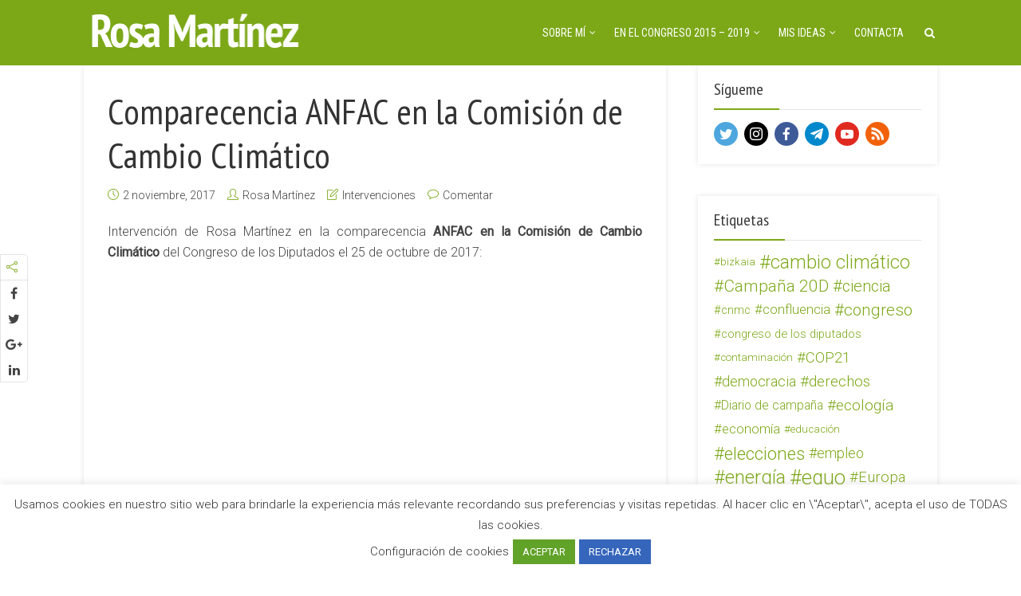

--- FILE ---
content_type: text/html; charset=UTF-8
request_url: https://rosamartinez.org/comparecencia-anfac-en-la-comision-de-cambio-climatico/
body_size: 18958
content:
<!DOCTYPE html>

<!--[if lt IE 7]> <html class="no-js lt-ie9 lt-ie8 lt-ie7" lang="en"> <![endif]-->
<!--[if IE 7]>    <html class="no-js lt-ie9 lt-ie8" lang="en"> <![endif]-->
<!--[if IE 8]>    <html class="no-js lt-ie9" lang="en"> <![endif]-->
<!--[if IE 9]>    <html class="no-js ie9" lang="en"> <![endif]-->
<!--[if gt IE 9]>    <html class="no-js gt-ie9" lang="en"> <![endif]-->
<!--[if gt IE 8]><!--> <html class="no-js" lang="es"> <!--<![endif]-->
<head>
  
  <!-- Meta Tags -->
  	<meta http-equiv="Content-Type" content="text/html; charset=UTF-8" />
	<meta name="viewport" content="user-scalable=yes, width=device-width, initial-scale=1, maximum-scale=1">

<!--[if lt IE 9]>
	<script src="https://html5shiv.googlecode.com/svn/trunk/html5.js"></script>
<![endif]-->

<title>Comparecencia ANFAC en la Comisión de Cambio Climático &#8211; Rosa Martínez</title>
<meta name='robots' content='max-image-preview:large' />
<link rel='dns-prefetch' href='//secure.gravatar.com' />
<link rel='dns-prefetch' href='//fonts.googleapis.com' />
<link rel='dns-prefetch' href='//s.w.org' />
<link rel='dns-prefetch' href='//widgets.wp.com' />
<link rel='dns-prefetch' href='//s0.wp.com' />
<link rel='dns-prefetch' href='//0.gravatar.com' />
<link rel='dns-prefetch' href='//1.gravatar.com' />
<link rel='dns-prefetch' href='//2.gravatar.com' />
<link rel='dns-prefetch' href='//jetpack.wordpress.com' />
<link rel='dns-prefetch' href='//s1.wp.com' />
<link rel='dns-prefetch' href='//s2.wp.com' />
<link rel='dns-prefetch' href='//public-api.wordpress.com' />
<link rel="alternate" type="application/rss+xml" title="Rosa Martínez &raquo; Feed" href="https://rosamartinez.org/feed/" />
<link rel="alternate" type="application/rss+xml" title="Rosa Martínez &raquo; Feed de los comentarios" href="https://rosamartinez.org/comments/feed/" />
<link rel="alternate" type="application/rss+xml" title="Rosa Martínez &raquo; Comentario Comparecencia ANFAC en la Comisión de Cambio Climático del feed" href="https://rosamartinez.org/comparecencia-anfac-en-la-comision-de-cambio-climatico/feed/" />
		<script type="text/javascript">
			window._wpemojiSettings = {"baseUrl":"https:\/\/s.w.org\/images\/core\/emoji\/13.0.1\/72x72\/","ext":".png","svgUrl":"https:\/\/s.w.org\/images\/core\/emoji\/13.0.1\/svg\/","svgExt":".svg","source":{"concatemoji":"https:\/\/rosamartinez.org\/wp-includes\/js\/wp-emoji-release.min.js?ver=3d023759b7987a2225de77208671e5ba"}};
			!function(e,a,t){var n,r,o,i=a.createElement("canvas"),p=i.getContext&&i.getContext("2d");function s(e,t){var a=String.fromCharCode;p.clearRect(0,0,i.width,i.height),p.fillText(a.apply(this,e),0,0);e=i.toDataURL();return p.clearRect(0,0,i.width,i.height),p.fillText(a.apply(this,t),0,0),e===i.toDataURL()}function c(e){var t=a.createElement("script");t.src=e,t.defer=t.type="text/javascript",a.getElementsByTagName("head")[0].appendChild(t)}for(o=Array("flag","emoji"),t.supports={everything:!0,everythingExceptFlag:!0},r=0;r<o.length;r++)t.supports[o[r]]=function(e){if(!p||!p.fillText)return!1;switch(p.textBaseline="top",p.font="600 32px Arial",e){case"flag":return s([127987,65039,8205,9895,65039],[127987,65039,8203,9895,65039])?!1:!s([55356,56826,55356,56819],[55356,56826,8203,55356,56819])&&!s([55356,57332,56128,56423,56128,56418,56128,56421,56128,56430,56128,56423,56128,56447],[55356,57332,8203,56128,56423,8203,56128,56418,8203,56128,56421,8203,56128,56430,8203,56128,56423,8203,56128,56447]);case"emoji":return!s([55357,56424,8205,55356,57212],[55357,56424,8203,55356,57212])}return!1}(o[r]),t.supports.everything=t.supports.everything&&t.supports[o[r]],"flag"!==o[r]&&(t.supports.everythingExceptFlag=t.supports.everythingExceptFlag&&t.supports[o[r]]);t.supports.everythingExceptFlag=t.supports.everythingExceptFlag&&!t.supports.flag,t.DOMReady=!1,t.readyCallback=function(){t.DOMReady=!0},t.supports.everything||(n=function(){t.readyCallback()},a.addEventListener?(a.addEventListener("DOMContentLoaded",n,!1),e.addEventListener("load",n,!1)):(e.attachEvent("onload",n),a.attachEvent("onreadystatechange",function(){"complete"===a.readyState&&t.readyCallback()})),(n=t.source||{}).concatemoji?c(n.concatemoji):n.wpemoji&&n.twemoji&&(c(n.twemoji),c(n.wpemoji)))}(window,document,window._wpemojiSettings);
		</script>
		<style type="text/css">
img.wp-smiley,
img.emoji {
	display: inline !important;
	border: none !important;
	box-shadow: none !important;
	height: 1em !important;
	width: 1em !important;
	margin: 0 .07em !important;
	vertical-align: -0.1em !important;
	background: none !important;
	padding: 0 !important;
}
</style>
	<link rel='stylesheet' id='wp-block-library-css'  href='https://rosamartinez.org/wp-includes/css/dist/block-library/style.min.css?ver=3d023759b7987a2225de77208671e5ba' type='text/css' media='all' />
<style id='wp-block-library-inline-css' type='text/css'>
.has-text-align-justify{text-align:justify;}
</style>
<link rel='stylesheet' id='contact-form-7-css'  href='https://rosamartinez.org/wp-content/plugins/contact-form-7/includes/css/styles.css?ver=5.4.1' type='text/css' media='all' />
<link rel='stylesheet' id='cookie-law-info-css'  href='https://rosamartinez.org/wp-content/plugins/cookie-law-info/public/css/cookie-law-info-public.css?ver=2.0.3' type='text/css' media='all' />
<link rel='stylesheet' id='cookie-law-info-gdpr-css'  href='https://rosamartinez.org/wp-content/plugins/cookie-law-info/public/css/cookie-law-info-gdpr.css?ver=2.0.3' type='text/css' media='all' />
<link rel='stylesheet' id='fvp-frontend-css'  href='https://rosamartinez.org/wp-content/plugins/featured-video-plus/styles/frontend.css?ver=2.3.3' type='text/css' media='all' />
<link rel='stylesheet' id='mks_shortcodes_fntawsm_css-css'  href='https://rosamartinez.org/wp-content/plugins/meks-flexible-shortcodes/css/font-awesome/css/font-awesome.min.css?ver=1.3.3' type='text/css' media='screen' />
<link rel='stylesheet' id='mks_shortcodes_simple_line_icons-css'  href='https://rosamartinez.org/wp-content/plugins/meks-flexible-shortcodes/css/simple-line/simple-line-icons.css?ver=1.3.3' type='text/css' media='screen' />
<link rel='stylesheet' id='mks_shortcodes_css-css'  href='https://rosamartinez.org/wp-content/plugins/meks-flexible-shortcodes/css/style.css?ver=1.3.3' type='text/css' media='screen' />
<link rel='stylesheet' id='thr_font_0-css'  href='https://fonts.googleapis.com/css?family=Roboto%3A400%2C300&#038;subset=latin%2Clatin-ext&#038;ver=1.4.1' type='text/css' media='screen' />
<link rel='stylesheet' id='thr_font_1-css'  href='https://fonts.googleapis.com/css?family=PT+Sans+Narrow%3A400&#038;subset=latin%2Clatin-ext&#038;ver=1.4.1' type='text/css' media='screen' />
<link rel='stylesheet' id='thr_font_2-css'  href='https://fonts.googleapis.com/css?family=Roboto+Condensed%3A400&#038;subset=latin%2Clatin-ext&#038;ver=1.4.1' type='text/css' media='screen' />
<link rel='stylesheet' id='thr_style-css'  href='https://rosamartinez.org/wp-content/themes/throne/style.css?ver=1.4.1' type='text/css' media='screen' />
<style id='thr_style-inline-css' type='text/css'>
body,.button_respond,.thr_author_link {font-family: 'Roboto';font-weight: 300;}h1,h2,h3,h4,h5,h6,.featured_posts_link,.mks_author_widget h3{font-family: 'PT Sans Narrow';font-weight: 400;}#nav li a,.site-title,.site-title a,.site-desc,.sidr ul li a{font-family: 'Roboto Condensed';font-weight: 400;}body,.overlay_bg_div{background-color: rgba(255,255,255,1.00);}.arch_line,.page-progress span{background: #7ca818;}.thr_boxed_wrapper,.is_bxd.meta-share{background-color: #ffffff;}.thr_boxed{margin-top: 0px;}::-webkit-input-placeholder { color:#ffffff;}:-moz-placeholder { color: #ffffff;}::-moz-placeholder { color:#ffffff;}:-ms-input-placeholder { color:#ffffff;}.site-title a,#nav li a,.header-main,.search_header_form input[type="text"], .search_header_form input[type="text"]:focus,.menu-item-has-children:after,.sidr ul li span,.sidr ul li a {color: #ffffff;}#nav > ul > li:hover > a, #nav a:hover,#nav li.current-menu-item > a,#nav li.current_page_item > a,#nav li.current-menu-item.menu-item-has-children:after,#nav li.current_page_item.menu-item-has-children:after,.sidr ul li:hover > a, .sidr ul li:hover > span,#sidr-existing-content li.sidr-class-current_page_item > a,#sidr-existing-content li.sidr-class-current_page_item > .thr_menu_parent,#sidr-existing-content li.sidr-class-current-menu-item > a,#sidr-existing-content li.sidr-class-current-menu-item > .thr_menu_parent{color: #000000;}.sidr ul li:hover > a, .sidr ul li.active > a, .sidr ul li.sidr-class-active > a,.sidr ul li ul li:hover > a, .sidr ul li ul li.active > a, .sidr ul li ul li.sidr-class-active > a {-webkit-box-shadow: inset 2px 0 0 0px #000000;-moz-box-shadow: inset 2px 0 0 0px #000000;box-shadow: inset 2px 0 0 0px #000000;}.menu-item-has-children:after{border-top-color: #ffffff;}li.menu-item-has-children:hover:after{color: #000000;}.header-main {height: 82px;background-color: #7ca818;background-color: rgba(124,168,24,1.00);background-repeat:repeat;}.sidr{background-color: #7ca818;}#sticky_header{background-color: #7ca818;background:rgba(124,168,24,0.9);}.header-main .search_header_form{background-color: transparent;}.header-main .search_header_form input[type="text"]{top:17px;;}#nav li a{padding: 30px 3px 31px;}.header-bottom,#nav .sub-menu{background-color: #7ca818;}.header_ads_space{margin: -4px 0;}.logo_wrapper{top: 0px;left: 0px;}.menu-item-has-children:after{margin: 35px 0 0 2px;}.main_content_wrapper{background-color: #ffffff;}.thr_content_wrapped .meta-share{background-color: #ffffff;}.main_content_wrapper .single .entry-title, .page-template-default .entry-title,.main_content_wrapper .entry-title a,.main_content_wrapper h1,.main_content_wrapper h2,.main_content_wrapper h3,.main_content_wrapper h4, .main_content_wrapper h5,.main_content_wrapper h6,#subheader_box h1,#subheader_box h2,#subheader_box h3,#subheader_box h4,#subheader_box h5,#subheader_box h6{color: #333333;}.main_content_wrapper,#subheader_box p{color: #444444;}.meta-item,.meta-item a,.comment-metadata time,.comment-list .reply a,.main_content_wrapper .button_respond,li.cat-item,.widget_archive li,.widget_recent_entries ul span{color: #444444;}.meta-item i,.entry-title a:hover,a,.comment-metadata time:before,.button_respond:hover,.button_respond i,.comment-list .reply a:before,.comment-list .reply a:hover,.meta-item a:hover,.error404 h1,.thr_content_wrapped .meta-share.meta-itemi{color: #7ca818;}.error404 .entry-content .nav-menu li a{background: #7ca818;}.underlined_heading span{border-bottom-color: #7ca818;}blockquote{border-color: #7ca818;}.comment-reply-title:after,#submit,.meta-item .read_more_button, .thr_button, input[type="submit"],.current, .page-numbers:hover, #pagination .post_previous a:hover, #pagination .post_next a:hover, .load_more_posts a:hover,.f_read_more,.wp-caption .wp-caption-text,.entry-content .mejs-container .mejs-controls, .entry-content .mejs-embed, .entry-content .mejs-embed body,.comment-list li.bypostauthor > .comment-body:after,.comment-list li.comment-author-admin > .comment-body:after{background: #7ca818;}.entry-content .mejs-controls .mejs-time-rail .mejs-time-total,.entry-content .mejs-controls .mejs-horizontal-volume-slider .mejs-horizontal-volume-total,.entry-content .mejs-controls .mejs-time-rail .mejs-time-loaded{background: rgba(255,255,255,1.00);}.entry-content .mejs-controls .mejs-time-rail .mejs-time-current,.entry-content .mejs-controls .mejs-horizontal-volume-slider .mejs-horizontal-volume-current {background: rgba(124,168,24,0.5);}.current, .page-numbers:hover, #pagination .post_previous a:hover, #pagination .post_next a:hover, .load_more_posts a:hover{box-shadow: inset 0 0 0 1px #7ca818;}.thr_sidebar_wrapped #sidebar,.thr_widget_wrapped #sidebar .widget,.thr_sidebar_wrapped .affix,.thr_sidebar_wrapped .affix-bottom{background: #ffffff;}#sidebar .widget-title,#sidebar h1,#sidebar h2,#sidebar h3,#sidebar h4,#sidebar h5,#sidebar h6{color: #333333;}#sidebar .widget-title span{border-bottom-color: #7ca818;}.widget_tag_cloud a,#sidebar .widget a,li.recentcomments:before,#sidebar .thr_posts_widget.widget .entry-meta a:hover {color: #7ca818;}#sidebar{color: #444444;}.footer_wrapper{background-color: #333333}.footer_wrapper p,.footer_wrapper,.footer_wrapper .widget{color: #d8d8d8;}.footer_wrapper a{color: #e23a3e;}.footer_wrapper h1,.footer_wrapper h2,.footer_wrapper h3,.footer_wrapper h4,.footer_wrapper h5,.footer_wrapper h6,.footer_wrapper .widget-title{color: #ffffff;}.archive-title,.category-heading-title,#archive_title p,.archive-title h1{color: #333333;}.site-title a{text-transform: uppercase;}.nav-menu li a{text-transform: uppercase;}.footer_wrapper .widget-title{text-transform: uppercase;}
</style>
<link rel='stylesheet' id='thr_responsive-css'  href='https://rosamartinez.org/wp-content/themes/throne/css/responsive.css?ver=1.4.1' type='text/css' media='screen' />
<link rel='stylesheet' id='meks-ads-widget-css'  href='https://rosamartinez.org/wp-content/plugins/meks-easy-ads-widget/css/style.css?ver=2.0.5' type='text/css' media='all' />
<link rel='stylesheet' id='meks-flickr-widget-css'  href='https://rosamartinez.org/wp-content/plugins/meks-simple-flickr-widget/css/style.css?ver=1.1.4' type='text/css' media='all' />
<link rel='stylesheet' id='meks-author-widget-css'  href='https://rosamartinez.org/wp-content/plugins/meks-smart-author-widget/css/style.css?ver=1.1.2' type='text/css' media='all' />
<link rel='stylesheet' id='meks-social-widget-css'  href='https://rosamartinez.org/wp-content/plugins/meks-smart-social-widget/css/style.css?ver=1.5' type='text/css' media='all' />
<link rel='stylesheet' id='meks-themeforest-widget-css'  href='https://rosamartinez.org/wp-content/plugins/meks-themeforest-smart-widget/css/style.css?ver=1.4' type='text/css' media='all' />
<link rel='stylesheet' id='social-logos-css'  href='https://rosamartinez.org/wp-content/plugins/jetpack/_inc/social-logos/social-logos.min.css?ver=9.8.3' type='text/css' media='all' />
<link rel='stylesheet' id='jetpack_css-css'  href='https://rosamartinez.org/wp-content/plugins/jetpack/css/jetpack.css?ver=9.8.3' type='text/css' media='all' />
<script type='text/javascript' src='https://rosamartinez.org/wp-includes/js/jquery/jquery.min.js?ver=3.5.1' id='jquery-core-js'></script>
<script type='text/javascript' src='https://rosamartinez.org/wp-includes/js/jquery/jquery-migrate.min.js?ver=3.3.2' id='jquery-migrate-js'></script>
<script type='text/javascript' id='cookie-law-info-js-extra'>
/* <![CDATA[ */
var Cli_Data = {"nn_cookie_ids":[],"cookielist":[],"non_necessary_cookies":[],"ccpaEnabled":"","ccpaRegionBased":"","ccpaBarEnabled":"","strictlyEnabled":["necessary","obligatoire"],"ccpaType":"gdpr","js_blocking":"1","custom_integration":"","triggerDomRefresh":"","secure_cookies":""};
var cli_cookiebar_settings = {"animate_speed_hide":"500","animate_speed_show":"500","background":"#FFF","border":"#b1a6a6c2","border_on":"","button_1_button_colour":"#61a229","button_1_button_hover":"#4e8221","button_1_link_colour":"#fff","button_1_as_button":"1","button_1_new_win":"","button_2_button_colour":"#333","button_2_button_hover":"#292929","button_2_link_colour":"#444","button_2_as_button":"","button_2_hidebar":"","button_3_button_colour":"#3566bb","button_3_button_hover":"#2a5296","button_3_link_colour":"#fff","button_3_as_button":"1","button_3_new_win":"","button_4_button_colour":"#000","button_4_button_hover":"#000000","button_4_link_colour":"#333333","button_4_as_button":"","button_7_button_colour":"#61a229","button_7_button_hover":"#4e8221","button_7_link_colour":"#fff","button_7_as_button":"1","button_7_new_win":"","font_family":"inherit","header_fix":"","notify_animate_hide":"1","notify_animate_show":"","notify_div_id":"#cookie-law-info-bar","notify_position_horizontal":"right","notify_position_vertical":"bottom","scroll_close":"","scroll_close_reload":"","accept_close_reload":"","reject_close_reload":"","showagain_tab":"","showagain_background":"#fff","showagain_border":"#000","showagain_div_id":"#cookie-law-info-again","showagain_x_position":"100px","text":"#333333","show_once_yn":"","show_once":"10000","logging_on":"","as_popup":"","popup_overlay":"1","bar_heading_text":"","cookie_bar_as":"banner","popup_showagain_position":"bottom-right","widget_position":"left"};
var log_object = {"ajax_url":"https:\/\/rosamartinez.org\/wp-admin\/admin-ajax.php"};
/* ]]> */
</script>
<script type='text/javascript' src='https://rosamartinez.org/wp-content/plugins/cookie-law-info/public/js/cookie-law-info-public.js?ver=2.0.3' id='cookie-law-info-js'></script>
<script type='text/javascript' src='https://rosamartinez.org/wp-content/plugins/featured-video-plus/js/jquery.fitvids.min.js?ver=master-2015-08' id='jquery.fitvids-js'></script>
<script type='text/javascript' id='fvp-frontend-js-extra'>
/* <![CDATA[ */
var fvpdata = {"ajaxurl":"https:\/\/rosamartinez.org\/wp-admin\/admin-ajax.php","nonce":"6b7f062ad1","fitvids":"1","dynamic":"","overlay":"","opacity":"0.75","color":"b","width":"640"};
/* ]]> */
</script>
<script type='text/javascript' src='https://rosamartinez.org/wp-content/plugins/featured-video-plus/js/frontend.min.js?ver=2.3.3' id='fvp-frontend-js'></script>
<link rel="https://api.w.org/" href="https://rosamartinez.org/wp-json/" /><link rel="alternate" type="application/json" href="https://rosamartinez.org/wp-json/wp/v2/posts/993" /><link rel="EditURI" type="application/rsd+xml" title="RSD" href="https://rosamartinez.org/xmlrpc.php?rsd" />
<link rel="wlwmanifest" type="application/wlwmanifest+xml" href="https://rosamartinez.org/wp-includes/wlwmanifest.xml" /> 

<link rel="canonical" href="https://rosamartinez.org/comparecencia-anfac-en-la-comision-de-cambio-climatico/" />
<link rel='shortlink' href='https://rosamartinez.org/?p=993' />
<link rel="alternate" type="application/json+oembed" href="https://rosamartinez.org/wp-json/oembed/1.0/embed?url=https%3A%2F%2Frosamartinez.org%2Fcomparecencia-anfac-en-la-comision-de-cambio-climatico%2F" />
<link rel="alternate" type="text/xml+oembed" href="https://rosamartinez.org/wp-json/oembed/1.0/embed?url=https%3A%2F%2Frosamartinez.org%2Fcomparecencia-anfac-en-la-comision-de-cambio-climatico%2F&#038;format=xml" />
<script type="text/javascript">//<![CDATA[
  function external_links_in_new_windows_loop() {
    if (!document.links) {
      document.links = document.getElementsByTagName('a');
    }
    var change_link = false;
    var force = '';
    var ignore = '';

    for (var t=0; t<document.links.length; t++) {
      var all_links = document.links[t];
      change_link = false;
      
      if(document.links[t].hasAttribute('onClick') == false) {
        // forced if the address starts with http (or also https), but does not link to the current domain
        if(all_links.href.search(/^http/) != -1 && all_links.href.search('rosamartinez.org') == -1 && all_links.href.search(/^#/) == -1) {
          // console.log('Changed ' + all_links.href);
          change_link = true;
        }
          
        if(force != '' && all_links.href.search(force) != -1) {
          // forced
          // console.log('force ' + all_links.href);
          change_link = true;
        }
        
        if(ignore != '' && all_links.href.search(ignore) != -1) {
          // console.log('ignore ' + all_links.href);
          // ignored
          change_link = false;
        }

        if(change_link == true) {
          // console.log('Changed ' + all_links.href);
          document.links[t].setAttribute('onClick', 'javascript:window.open(\''+all_links.href+'\'); return false;');
          document.links[t].removeAttribute('target');
        }
      }
    }
  }
  
  // Load
  function external_links_in_new_windows_load(func)
  {  
    var oldonload = window.onload;
    if (typeof window.onload != 'function'){
      window.onload = func;
    } else {
      window.onload = function(){
        oldonload();
        func();
      }
    }
  }

  external_links_in_new_windows_load(external_links_in_new_windows_loop);
  //]]></script>

<script type="text/javascript">
(function(url){
	if(/(?:Chrome\/26\.0\.1410\.63 Safari\/537\.31|WordfenceTestMonBot)/.test(navigator.userAgent)){ return; }
	var addEvent = function(evt, handler) {
		if (window.addEventListener) {
			document.addEventListener(evt, handler, false);
		} else if (window.attachEvent) {
			document.attachEvent('on' + evt, handler);
		}
	};
	var removeEvent = function(evt, handler) {
		if (window.removeEventListener) {
			document.removeEventListener(evt, handler, false);
		} else if (window.detachEvent) {
			document.detachEvent('on' + evt, handler);
		}
	};
	var evts = 'contextmenu dblclick drag dragend dragenter dragleave dragover dragstart drop keydown keypress keyup mousedown mousemove mouseout mouseover mouseup mousewheel scroll'.split(' ');
	var logHuman = function() {
		if (window.wfLogHumanRan) { return; }
		window.wfLogHumanRan = true;
		var wfscr = document.createElement('script');
		wfscr.type = 'text/javascript';
		wfscr.async = true;
		wfscr.src = url + '&r=' + Math.random();
		(document.getElementsByTagName('head')[0]||document.getElementsByTagName('body')[0]).appendChild(wfscr);
		for (var i = 0; i < evts.length; i++) {
			removeEvent(evts[i], logHuman);
		}
	};
	for (var i = 0; i < evts.length; i++) {
		addEvent(evts[i], logHuman);
	}
})('//rosamartinez.org/?wordfence_lh=1&hid=D3ED09B51D175B151A65F3E9EE4DCE00');
</script><style type='text/css'>img#wpstats{display:none}</style>
		
<!-- Jetpack Open Graph Tags -->
<meta property="og:type" content="article" />
<meta property="og:title" content="Comparecencia ANFAC en la Comisión de Cambio Climático" />
<meta property="og:url" content="https://rosamartinez.org/comparecencia-anfac-en-la-comision-de-cambio-climatico/" />
<meta property="og:description" content="Intervención de Rosa Martínez en la comparecencia ANFAC en la Comisión de Cambio Climático del Congreso de los Diputados el 25 de octubre de 2017: &nbsp; &nbsp; ANFAC (Asociación Nacional de Fabric…" />
<meta property="article:published_time" content="2017-11-02T13:25:40+00:00" />
<meta property="article:modified_time" content="2017-11-02T14:40:13+00:00" />
<meta property="og:site_name" content="Rosa Martínez" />
<meta property="og:image" content="https://rosamartinez.org/wp-content/uploads/2017/11/rosa-congreso-octubre-2017.jpg" />
<meta property="og:image:width" content="800" />
<meta property="og:image:height" content="435" />
<meta property="og:image:alt" content="Rosa Matínez comparecencia ANFAC en el Congrso" />
<meta property="og:locale" content="es_ES" />
<meta name="twitter:text:title" content="Comparecencia ANFAC en la Comisión de Cambio Climático" />
<meta name="twitter:image" content="https://rosamartinez.org/wp-content/uploads/2017/11/rosa-congreso-octubre-2017.jpg?w=640" />
<meta name="twitter:image:alt" content="Rosa Matínez comparecencia ANFAC en el Congrso" />
<meta name="twitter:card" content="summary_large_image" />

<!-- End Jetpack Open Graph Tags -->
<link rel="shortcut icon" href="https://rosamartinez.org/wp-content/uploads/2015/06/Favicon77.jpg" type="image/x-icon" /><link rel="apple-touch-icon" href="https://rosamartinez.org/wp-content/uploads/2015/06/Favicon77.jpg" /><style type="text/css">.fa-bars { color:#ffffff; } .header { margin: 0; }</style></head>


<body data-rsssl=1 class="post-template-default single single-post postid-993 single-format-video thr_body_sidebar_right sticky_on do-etfw chrome thr_content_wrapped thr_widget_wrapped">



<div id="sticky_header" class="header-sticky"><div class="content_wrapper"></div></div>

<header id="header" class="header full_width clearfix">
	<div class="header-main">
				<div class="content_wrapper">		
						<div class="logo_wrapper">

		
	
	<span class="site-title">
		<a href="https://rosamartinez.org/" title="Rosa Martínez" >
							<img src="https://rosamartinez.org/wp-content/uploads/2017/03/LogoNombre1x1.png" alt="Rosa Martínez" />
					</a>
	</span>

	

</div><a class="nav-btn" id="nav-open-btn" href="#"><i class="fa fa-bars"></i></a>
<nav id="nav" class="main_navigation">
	<ul id="thr_main_navigation_menu" class="nav-menu"><li id="menu-item-823" class="menu-item menu-item-type-custom menu-item-object-custom menu-item-has-children menu-item-823"><a href="#">Sobre mí</a>
<ul class="sub-menu">
	<li id="menu-item-388" class="menu-item menu-item-type-post_type menu-item-object-page menu-item-388"><a href="https://rosamartinez.org/rosa-martinez/">Presentación</a></li>
</ul>
</li>
<li id="menu-item-824" class="menu-item menu-item-type-custom menu-item-object-custom menu-item-has-children menu-item-824"><a href="#">En el Congreso 2015 &#8211; 2019</a>
<ul class="sub-menu">
	<li id="menu-item-825" class="menu-item menu-item-type-taxonomy menu-item-object-category current-post-ancestor current-menu-parent current-post-parent menu-item-825"><a href="https://rosamartinez.org/category/intervenciones/">Intervenciones</a></li>
</ul>
</li>
<li id="menu-item-820" class="menu-item menu-item-type-custom menu-item-object-custom menu-item-has-children menu-item-820"><a href="#">Mis ideas</a>
<ul class="sub-menu">
	<li id="menu-item-893" class="menu-item menu-item-type-taxonomy menu-item-object-category menu-item-893"><a href="https://rosamartinez.org/category/actualidad-politica/">Actualidad política</a></li>
	<li id="menu-item-822" class="menu-item menu-item-type-taxonomy menu-item-object-category menu-item-822"><a href="https://rosamartinez.org/category/modelo-productivo/">Modelo productivo</a></li>
	<li id="menu-item-356" class="menu-item menu-item-type-taxonomy menu-item-object-category menu-item-356"><a href="https://rosamartinez.org/category/feminismo/">Feminismo</a></li>
	<li id="menu-item-821" class="menu-item menu-item-type-taxonomy menu-item-object-category menu-item-821"><a href="https://rosamartinez.org/category/energia-cambio-climatico/">Energía y cambio climático</a></li>
</ul>
</li>
<li id="menu-item-392" class="menu-item menu-item-type-post_type menu-item-object-page menu-item-392"><a href="https://rosamartinez.org/contacta/">Contacta</a></li>
<li id="search_header_wrap"><a id="search_header" class="search_header" href="javascript:void(0)"><i class="fa fa-search"></i></a><form class="search_header_form" action="https://rosamartinez.org/" method="get">
		<input name="s" class="search_input" size="20" type="text" value="Escribe para buscar..." onfocus="(this.value == 'Escribe para buscar...') && (this.value = '')" onblur="(this.value == '') && (this.value = 'Escribe para buscar...')" placeholder="Escribe para buscar..." />
		</form></li></ul></nav>		</div>

	</div>
	</header>

<main id="main_content" class="clearfix">
<section id="thr_main" class="content_wrapper clearfix">

	<div class="page-progress"><span></span></div>
<div class="main_content_wrapper">

<div class="posts_wrapper layout_a">
	

<article id="post-993" class="post-993 post type-post status-publish format-video has-post-thumbnail hentry category-intervenciones tag-anfac tag-cambio-climatico tag-coche-electrico tag-congreso-de-los-diputados tag-emisiones-co2 tag-equo tag-rosa-martinez post_format-post-format-video">

	<div class="entry-header">

		<h1 class="entry-title">Comparecencia ANFAC en la Comisión de Cambio Climático</h1>
	
					<div class="entry-meta">
				<div class="meta-item date"><i class="icon-clock"></i><span class="updated">2 noviembre, 2017</span></div><div class="meta-item author"><i class="icon-user"></i><span class="vcard author"><span class="fn"><a href="https://rosamartinez.org/author/rosamr07/">Rosa Martínez</a></span></span></div><div class="meta-item categories"><i class="icon-note"></i><a href="https://rosamartinez.org/category/intervenciones/" rel="category tag">Intervenciones</a></div><div class="meta-item comments"><i class="icon-bubble"></i><a href="https://rosamartinez.org/comparecencia-anfac-en-la-comision-de-cambio-climatico/#respond">Comentar</a></div>			</div>
			</div>
	


  
	<div class="entry-content">
		<p style="text-align: justify;">Intervención de Rosa Martínez en la comparecencia <strong>ANFAC en la Comisión de Cambio Climático</strong> del Congreso de los Diputados el 25 de octubre de 2017:</p>
<p>&nbsp;</p>
<p><iframe loading="lazy" width="730" height="411" src="https://www.youtube.com/embed/_vv-fRSK2fU?feature=oembed" frameborder="0" gesture="media" allowfullscreen></iframe></p>
<p>&nbsp;</p>
<p style="text-align: justify;">ANFAC (Asociación Nacional de Fabricantes de Automóviles) compareció en la Comisión de Cambio Climático para explicar la estrategia del sector en la reducción de emisiones y la transición hacia una nueva movilidad.</p>
<div class="sharedaddy sd-sharing-enabled"><div class="robots-nocontent sd-block sd-social sd-social-official sd-sharing"><h3 class="sd-title">Comparte esto:</h3><div class="sd-content"><ul><li class="share-twitter"><a href="https://twitter.com/share" class="twitter-share-button" data-url="https://rosamartinez.org/comparecencia-anfac-en-la-comision-de-cambio-climatico/" data-text="Comparecencia ANFAC en la Comisión de Cambio Climático"  >Tweet</a></li><li class="share-facebook"><div class="fb-share-button" data-href="https://rosamartinez.org/comparecencia-anfac-en-la-comision-de-cambio-climatico/" data-layout="button_count"></div></li><li class="share-end"></li></ul></div></div></div><div class='sharedaddy sd-block sd-like jetpack-likes-widget-wrapper jetpack-likes-widget-unloaded' id='like-post-wrapper-93313025-993-69720494b1153' data-src='https://widgets.wp.com/likes/#blog_id=93313025&amp;post_id=993&amp;origin=rosamartinez.org&amp;obj_id=93313025-993-69720494b1153' data-name='like-post-frame-93313025-993-69720494b1153'><h3 class="sd-title">Me gusta esto:</h3><div class='likes-widget-placeholder post-likes-widget-placeholder' style='height: 55px;'><span class='button'><span>Me gusta</span></span> <span class="loading">Cargando...</span></div><span class='sd-text-color'></span><a class='sd-link-color'></a></div>
<div id='jp-relatedposts' class='jp-relatedposts' >
	<h3 class="jp-relatedposts-headline"><em>Relacionado</em></h3>
</div>				
					<div class="meta-tags">
				<a href="https://rosamartinez.org/tag/anfac/" rel="tag">ANFAC</a>&nbsp;&nbsp;&nbsp;<a href="https://rosamartinez.org/tag/cambio-climatico/" rel="tag">cambio climático</a>&nbsp;&nbsp;&nbsp;<a href="https://rosamartinez.org/tag/coche-electrico/" rel="tag">coche electrico</a>&nbsp;&nbsp;&nbsp;<a href="https://rosamartinez.org/tag/congreso-de-los-diputados/" rel="tag">congreso de los diputados</a>&nbsp;&nbsp;&nbsp;<a href="https://rosamartinez.org/tag/emisiones-co2/" rel="tag">emisiones CO2</a>&nbsp;&nbsp;&nbsp;<a href="https://rosamartinez.org/tag/equo/" rel="tag">equo</a>&nbsp;&nbsp;&nbsp;<a href="https://rosamartinez.org/tag/rosa-martinez/" rel="tag">Rosa Martínez</a>			</div>
			</div>

			<nav id="post-nav" class="single_post_navigation">
<div class="prev_next_nav">
			<div class="single_prev_next single_post_previous">
			
			<div class="prev_next_link">
				<a href="https://rosamartinez.org/interpelacion-de-rosa-martinez-al-ministro-de-energia-posicion-espanola-sobre-paquete-de-invierno-de-la-union-europea/" rel="prev"><img width="350" height="185" src="https://rosamartinez.org/wp-content/uploads/2017/10/rosa-martinez.congreso-octubre-2017-1-350x185.jpg" class="attachment-thr-layout-c size-thr-layout-c wp-post-image" alt="Interpelación de Rosa Martínez al Ministro de Energía" loading="lazy" srcset="https://rosamartinez.org/wp-content/uploads/2017/10/rosa-martinez.congreso-octubre-2017-1-350x185.jpg 350w, https://rosamartinez.org/wp-content/uploads/2017/10/rosa-martinez.congreso-octubre-2017-1-514x272.jpg 514w" sizes="(max-width: 350px) 100vw, 350px" /><span class="featured_item_overlay"></span><span class="featured_title_over"><span class="meta-item"><i class="icon-arrow-left"></i>Entrada anterior</span><span class="featured_posts_link">Interpelación  al Ministro de Energía: Posición española sobre paquete de invierno de la Unión Europea</span></span></a>			</div>
		</div>
		
			<div class="single_prev_next single_post_next">
						<div class="prev_next_link">
				<a href="https://rosamartinez.org/comision-de-energia-comparecencia-de-comisario-de-la-union-europea-arias-canete/" rel="next"><img width="350" height="185" src="https://rosamartinez.org/wp-content/uploads/2017/11/rosa-congreso-26-octubre-2017-350x185.jpg" class="attachment-thr-layout-c size-thr-layout-c wp-post-image" alt="Rosa Martínez en Comisión de Energía: Comparecencia de Comisario Arias Cañete" loading="lazy" srcset="https://rosamartinez.org/wp-content/uploads/2017/11/rosa-congreso-26-octubre-2017-350x185.jpg 350w, https://rosamartinez.org/wp-content/uploads/2017/11/rosa-congreso-26-octubre-2017-514x272.jpg 514w" sizes="(max-width: 350px) 100vw, 350px" /><span class="featured_item_overlay"></span><span class="featured_title_over"><span class="meta-item"><i class="icon-arrow-right"></i>Siquiente entrada</span><span class="featured_posts_link">Comisión de Energía: Comparecencia de Comisario de la Unión Europea Arias Cañete</span></span></a>			</div>
		</div>
	</div>
</nav>	
	 		<section id="post-author-993" class="author-box">


	<h3 class="comment_title underlined_heading"><span>Sobre la autora</span>
		<a href="https://rosamartinez.org/author/rosamr07/" class="thr_author_link">Ver todas las entradas</a>
	</h3>


	<div class="data-image">
		<img alt='' src='https://secure.gravatar.com/avatar/5255704fba3ed301bc369706f541c986?s=112&#038;d=mm&#038;r=g' srcset='https://secure.gravatar.com/avatar/5255704fba3ed301bc369706f541c986?s=224&#038;d=mm&#038;r=g 2x' class='avatar avatar-112 photo' height='112' width='112' loading='lazy'/>	</div>
	
	<div class="data-content">
		<h4 class="author-title">Rosa Martínez		<div class="thr_author_links">
						
										
										
										
										
										
										
										
												<a href="https://www.facebook.com/RosaMartinezEquo?fref=ts" target="_blank" class="fa fa-facebook soc_squared"></a>
							
										
										
										
												<a href="https://www.instagram.com/_rosa_mr_/" target="_blank" class="fa fa-instagram soc_squared"></a>
							
										
										
										
										
										
										
										
										
										
												<a href="https://twitter.com/RosaM_Equo" target="_blank" class="fa fa-twitter soc_squared"></a>
							
										
										
										
										
										
										
								
		</div>
		</h4>

		
				<div class="clear"></div>
	</div>

</section>	 
<div class="clear"></div>	
</article>

	
</div>

<div id="post-comments-993" class="comments_main">


    <div id="comments" class="comment_post">
    <div class="comment-form-wrapper">
    
		<div id="respond" class="comment-respond">
							<h3 id="reply-title" class="comment-reply-title">Deja un comentario					<small><a rel="nofollow" id="cancel-comment-reply-link" href="/comparecencia-anfac-en-la-comision-de-cambio-climatico/#respond" style="display:none;">Cancelar respuesta</a></small>
				</h3>
						<form id="commentform" class="comment-form">
				<iframe
					title="Formulario de comentarios"
					src="https://jetpack.wordpress.com/jetpack-comment/?blogid=93313025&#038;postid=993&#038;comment_registration=0&#038;require_name_email=1&#038;stc_enabled=1&#038;stb_enabled=1&#038;show_avatars=1&#038;avatar_default=mystery&#038;greeting=Deja+un+comentario&#038;greeting_reply=Responder+a+%25s&#038;color_scheme=light&#038;lang=es_ES&#038;jetpack_version=9.8.3&#038;show_cookie_consent=10&#038;has_cookie_consent=0&#038;token_key=%3Bnormal%3B&#038;sig=eeb019a2c7ff9ec0984f6f6fd5f31728ff7d8305#parent=https%3A%2F%2Frosamartinez.org%2Fcomparecencia-anfac-en-la-comision-de-cambio-climatico%2F"
											name="jetpack_remote_comment"
						style="width:100%; height: 430px; border:0;"
										class="jetpack_remote_comment"
					id="jetpack_remote_comment"
					sandbox="allow-same-origin allow-top-navigation allow-scripts allow-forms allow-popups"
				>
									</iframe>
									<!--[if !IE]><!-->
					<script>
						document.addEventListener('DOMContentLoaded', function () {
							var commentForms = document.getElementsByClassName('jetpack_remote_comment');
							for (var i = 0; i < commentForms.length; i++) {
								commentForms[i].allowTransparency = false;
								commentForms[i].scrolling = 'no';
							}
						});
					</script>
					<!--<![endif]-->
							</form>
		</div>

		
		<input type="hidden" name="comment_parent" id="comment_parent" value="" />

		
</div> <!-- end of comment-form-wrapper -->
</div><!--END post form --> 

</div></div>
<aside id="sidebar" class="sidebar right">
	<div id="mks_social_widget-2" class="widget mks_social_widget"><h4 class="widget-title"><span>Sígueme</span></h4>
		
							<ul class="mks_social_widget_ul">
			  		  		<li><a href="https://twitter.com/rosa_mr_" title="Twitter" class="socicon-twitter soc_circle" target="_blank" style="width: 30px; height: 30px; font-size: 16px;line-height:35px;"><span>twitter</span></a></li>
		  			  		<li><a href="https://www.instagram.com/_rosa_mr_/" title="Instagram" class="socicon-instagram soc_circle" target="_blank" style="width: 30px; height: 30px; font-size: 16px;line-height:35px;"><span>instagram</span></a></li>
		  			  		<li><a href="https://www.facebook.com/RosaMartinezEquo?fref=ts" title="Facebook" class="socicon-facebook soc_circle" target="_blank" style="width: 30px; height: 30px; font-size: 16px;line-height:35px;"><span>facebook</span></a></li>
		  			  		<li><a href="https://t.me/rosamartinezequo" title="Telegram" class="socicon-telegram soc_circle" target="_blank" style="width: 30px; height: 30px; font-size: 16px;line-height:35px;"><span>telegram</span></a></li>
		  			  		<li><a href="https://www.youtube.com/channel/UCXHFZPdY28PRcoZrtg7NtVg" title="YouTube" class="socicon-youtube soc_circle" target="_blank" style="width: 30px; height: 30px; font-size: 16px;line-height:35px;"><span>youtube</span></a></li>
		  			  		<li><a href="https://rosamartinez.org/feed/" title="RSS" class="socicon-rss soc_circle" target="_blank" style="width: 30px; height: 30px; font-size: 16px;line-height:35px;"><span>rss</span></a></li>
		  			  </ul>
		

		</div><div id="tag_cloud-2" class="widget widget_tag_cloud"><h4 class="widget-title"><span>Etiquetas</span></h4><div class="tagcloud"><a href="https://rosamartinez.org/tag/bizkaia/" class="tag-cloud-link tag-link-67 tag-link-position-1" style="font-size: 10pt;" aria-label="bizkaia (3 elementos)">bizkaia</a>
<a href="https://rosamartinez.org/tag/cambio-climatico/" class="tag-cloud-link tag-link-12 tag-link-position-2" style="font-size: 17.450980392157pt;" aria-label="cambio climático (22 elementos)">cambio climático</a>
<a href="https://rosamartinez.org/tag/campana-20d/" class="tag-cloud-link tag-link-58 tag-link-position-3" style="font-size: 15.686274509804pt;" aria-label="Campaña 20D (14 elementos)">Campaña 20D</a>
<a href="https://rosamartinez.org/tag/ciencia/" class="tag-cloud-link tag-link-99 tag-link-position-4" style="font-size: 15pt;" aria-label="ciencia (12 elementos)">ciencia</a>
<a href="https://rosamartinez.org/tag/cnmc/" class="tag-cloud-link tag-link-101 tag-link-position-5" style="font-size: 10.980392156863pt;" aria-label="cnmc (4 elementos)">cnmc</a>
<a href="https://rosamartinez.org/tag/confluencia/" class="tag-cloud-link tag-link-14 tag-link-position-6" style="font-size: 12.450980392157pt;" aria-label="confluencia (6 elementos)">confluencia</a>
<a href="https://rosamartinez.org/tag/congreso/" class="tag-cloud-link tag-link-74 tag-link-position-7" style="font-size: 15.392156862745pt;" aria-label="congreso (13 elementos)">congreso</a>
<a href="https://rosamartinez.org/tag/congreso-de-los-diputados/" class="tag-cloud-link tag-link-115 tag-link-position-8" style="font-size: 10.980392156863pt;" aria-label="congreso de los diputados (4 elementos)">congreso de los diputados</a>
<a href="https://rosamartinez.org/tag/contaminacion/" class="tag-cloud-link tag-link-78 tag-link-position-9" style="font-size: 10pt;" aria-label="contaminación (3 elementos)">contaminación</a>
<a href="https://rosamartinez.org/tag/cop21/" class="tag-cloud-link tag-link-60 tag-link-position-10" style="font-size: 13.921568627451pt;" aria-label="COP21 (9 elementos)">COP21</a>
<a href="https://rosamartinez.org/tag/democracia/" class="tag-cloud-link tag-link-17 tag-link-position-11" style="font-size: 13.43137254902pt;" aria-label="democracia (8 elementos)">democracia</a>
<a href="https://rosamartinez.org/tag/derechos/" class="tag-cloud-link tag-link-18 tag-link-position-12" style="font-size: 14.313725490196pt;" aria-label="derechos (10 elementos)">derechos</a>
<a href="https://rosamartinez.org/tag/diario-de-campana/" class="tag-cloud-link tag-link-45 tag-link-position-13" style="font-size: 11.764705882353pt;" aria-label="Diario de campaña (5 elementos)">Diario de campaña</a>
<a href="https://rosamartinez.org/tag/ecologia/" class="tag-cloud-link tag-link-19 tag-link-position-14" style="font-size: 14.313725490196pt;" aria-label="ecología (10 elementos)">ecología</a>
<a href="https://rosamartinez.org/tag/economia/" class="tag-cloud-link tag-link-20 tag-link-position-15" style="font-size: 12.450980392157pt;" aria-label="economía (6 elementos)">economía</a>
<a href="https://rosamartinez.org/tag/educacion/" class="tag-cloud-link tag-link-21 tag-link-position-16" style="font-size: 10pt;" aria-label="educación (3 elementos)">educación</a>
<a href="https://rosamartinez.org/tag/elecciones/" class="tag-cloud-link tag-link-22 tag-link-position-17" style="font-size: 16.862745098039pt;" aria-label="elecciones (19 elementos)">elecciones</a>
<a href="https://rosamartinez.org/tag/empleo/" class="tag-cloud-link tag-link-23 tag-link-position-18" style="font-size: 13.43137254902pt;" aria-label="empleo (8 elementos)">empleo</a>
<a href="https://rosamartinez.org/tag/energia/" class="tag-cloud-link tag-link-24 tag-link-position-19" style="font-size: 18.137254901961pt;" aria-label="energía (26 elementos)">energía</a>
<a href="https://rosamartinez.org/tag/equo/" class="tag-cloud-link tag-link-25 tag-link-position-20" style="font-size: 19.21568627451pt;" aria-label="equo (34 elementos)">equo</a>
<a href="https://rosamartinez.org/tag/europa/" class="tag-cloud-link tag-link-26 tag-link-position-21" style="font-size: 13.921568627451pt;" aria-label="Europa (9 elementos)">Europa</a>
<a href="https://rosamartinez.org/tag/euskadi/" class="tag-cloud-link tag-link-69 tag-link-position-22" style="font-size: 14.705882352941pt;" aria-label="euskadi (11 elementos)">euskadi</a>
<a href="https://rosamartinez.org/tag/feminismo/" class="tag-cloud-link tag-link-27 tag-link-position-23" style="font-size: 16.862745098039pt;" aria-label="feminismo (19 elementos)">feminismo</a>
<a href="https://rosamartinez.org/tag/guerra/" class="tag-cloud-link tag-link-53 tag-link-position-24" style="font-size: 10pt;" aria-label="guerra (3 elementos)">guerra</a>
<a href="https://rosamartinez.org/tag/idi/" class="tag-cloud-link tag-link-88 tag-link-position-25" style="font-size: 14.705882352941pt;" aria-label="I+D+i (11 elementos)">I+D+i</a>
<a href="https://rosamartinez.org/tag/igualdad/" class="tag-cloud-link tag-link-29 tag-link-position-26" style="font-size: 15.882352941176pt;" aria-label="igualdad (15 elementos)">igualdad</a>
<a href="https://rosamartinez.org/tag/industria/" class="tag-cloud-link tag-link-70 tag-link-position-27" style="font-size: 12.941176470588pt;" aria-label="industria (7 elementos)">industria</a>
<a href="https://rosamartinez.org/tag/industrializacion/" class="tag-cloud-link tag-link-66 tag-link-position-28" style="font-size: 10pt;" aria-label="industrialización (3 elementos)">industrialización</a>
<a href="https://rosamartinez.org/tag/movilidad/" class="tag-cloud-link tag-link-106 tag-link-position-29" style="font-size: 10.980392156863pt;" aria-label="movilidad (4 elementos)">movilidad</a>
<a href="https://rosamartinez.org/tag/mujer/" class="tag-cloud-link tag-link-33 tag-link-position-30" style="font-size: 14.313725490196pt;" aria-label="mujer (10 elementos)">mujer</a>
<a href="https://rosamartinez.org/tag/mujeres/" class="tag-cloud-link tag-link-50 tag-link-position-31" style="font-size: 10.980392156863pt;" aria-label="mujeres (4 elementos)">mujeres</a>
<a href="https://rosamartinez.org/tag/participacion/" class="tag-cloud-link tag-link-34 tag-link-position-32" style="font-size: 16.176470588235pt;" aria-label="participación (16 elementos)">participación</a>
<a href="https://rosamartinez.org/tag/paz/" class="tag-cloud-link tag-link-54 tag-link-position-33" style="font-size: 10pt;" aria-label="paz (3 elementos)">paz</a>
<a href="https://rosamartinez.org/tag/personal/" class="tag-cloud-link tag-link-35 tag-link-position-34" style="font-size: 10.980392156863pt;" aria-label="personal (4 elementos)">personal</a>
<a href="https://rosamartinez.org/tag/pobreza/" class="tag-cloud-link tag-link-61 tag-link-position-35" style="font-size: 10.980392156863pt;" aria-label="pobreza (4 elementos)">pobreza</a>
<a href="https://rosamartinez.org/tag/politica/" class="tag-cloud-link tag-link-36 tag-link-position-36" style="font-size: 20pt;" aria-label="política (41 elementos)">política</a>
<a href="https://rosamartinez.org/tag/presupuestos/" class="tag-cloud-link tag-link-55 tag-link-position-37" style="font-size: 13.43137254902pt;" aria-label="presupuestos (8 elementos)">presupuestos</a>
<a href="https://rosamartinez.org/tag/proceso-constituyente/" class="tag-cloud-link tag-link-37 tag-link-position-38" style="font-size: 10pt;" aria-label="proceso constituyente (3 elementos)">proceso constituyente</a>
<a href="https://rosamartinez.org/tag/refugiados/" class="tag-cloud-link tag-link-52 tag-link-position-39" style="font-size: 12.941176470588pt;" aria-label="refugiados (7 elementos)">refugiados</a>
<a href="https://rosamartinez.org/tag/renovables/" class="tag-cloud-link tag-link-79 tag-link-position-40" style="font-size: 11.764705882353pt;" aria-label="renovables (5 elementos)">renovables</a>
<a href="https://rosamartinez.org/tag/rosa-martinez/" class="tag-cloud-link tag-link-111 tag-link-position-41" style="font-size: 13.43137254902pt;" aria-label="Rosa Martínez (8 elementos)">Rosa Martínez</a>
<a href="https://rosamartinez.org/tag/sostenibilidad/" class="tag-cloud-link tag-link-39 tag-link-position-42" style="font-size: 11.764705882353pt;" aria-label="sostenibilidad (5 elementos)">sostenibilidad</a>
<a href="https://rosamartinez.org/tag/transformacion-2/" class="tag-cloud-link tag-link-40 tag-link-position-43" style="font-size: 10.980392156863pt;" aria-label="transformación (4 elementos)">transformación</a>
<a href="https://rosamartinez.org/tag/video/" class="tag-cloud-link tag-link-9 tag-link-position-44" style="font-size: 12.450980392157pt;" aria-label="Video (6 elementos)">Video</a>
<a href="https://rosamartinez.org/tag/que-sumamos/" class="tag-cloud-link tag-link-44 tag-link-position-45" style="font-size: 16.666666666667pt;" aria-label="¿Qué sumamos? (18 elementos)">¿Qué sumamos?</a></div>
</div><div id="meta-2" class="widget widget_meta"><h4 class="widget-title"><span>Meta</span></h4>
		<ul>
						<li><a href="https://rosamartinez.org/wp-login.php">Acceder</a></li>
			<li><a href="https://rosamartinez.org/feed/">Feed de entradas</a></li>
			<li><a href="https://rosamartinez.org/comments/feed/">Feed de comentarios</a></li>

			<li><a href="https://es.wordpress.org/">WordPress.org</a></li>
		</ul>

		</div></aside>
</section>
	
</main>
<div class="clear"></div>
<footer id="footer" class="footer_wrapper full_width">
	
		
	</footer>

<div class="meta-share meta-item ">
	
	<div class="soc_sharing">
		<div class="thr_share_button">
			<i class="icon-share"></i>
		</div>
		<ul class="thr_share_items">
			<li><a class="fa fa-facebook" href="javascript:void(0);" data-url="http://www.facebook.com/sharer.php?u=https://rosamartinez.org/comparecencia-anfac-en-la-comision-de-cambio-climatico/&amp;t=Comparecencia ANFAC en la Comisión de Cambio Climático"></a></li><li><a class="fa fa-twitter" href="javascript:void(0);" data-url="http://twitter.com/intent/tweet?url=https://rosamartinez.org/comparecencia-anfac-en-la-comision-de-cambio-climatico/&amp;text=Comparecencia ANFAC en la Comisión de Cambio Climático"></a></li><li><a class="fa fa-google-plus" href="javascript:void(0);" data-url="https://plus.google.com/share?url=https://rosamartinez.org/comparecencia-anfac-en-la-comision-de-cambio-climatico/"></a></li><li><a class="fa fa-linkedin" href="javascript:void(0);" data-url="http://www.linkedin.com/shareArticle?mini=true&amp;url=https://rosamartinez.org/comparecencia-anfac-en-la-comision-de-cambio-climatico/&amp;title=Comparecencia ANFAC en la Comisión de Cambio Climático"></a></li>		</ul>
	</div>
</div>

<a href="javascript:void(0)" id="back-top"><i class="fa fa-angle-up"></i></a>




<!--googleoff: all--><div id="cookie-law-info-bar" data-nosnippet="true"><span><div><div>Usamos cookies en nuestro sitio web para brindarle la experiencia más relevante recordando sus preferencias y visitas repetidas. Al hacer clic en \"Aceptar\", acepta el uso de TODAS las cookies.</div><div><a role='button' tabindex='0' class="cli_settings_button">Configuración de cookies</a><a role='button' tabindex='0' data-cli_action="accept" id="cookie_action_close_header"  class="medium cli-plugin-button cli-plugin-main-button cookie_action_close_header cli_action_button" style="display:inline-block; ">ACEPTAR</a><a role='button' tabindex='0' id="cookie_action_close_header_reject"  class="medium cli-plugin-button cli-plugin-main-button cookie_action_close_header_reject cli_action_button"  data-cli_action="reject">RECHAZAR</a></div></div></span></div><div id="cookie-law-info-again" style="display:none;" data-nosnippet="true"><span id="cookie_hdr_showagain">Gestionar consentimiento</span></div><div class="cli-modal" data-nosnippet="true" id="cliSettingsPopup" tabindex="-1" role="dialog" aria-labelledby="cliSettingsPopup" aria-hidden="true">
  <div class="cli-modal-dialog" role="document">
	<div class="cli-modal-content cli-bar-popup">
	  	<button type="button" class="cli-modal-close" id="cliModalClose">
			<svg class="" viewBox="0 0 24 24"><path d="M19 6.41l-1.41-1.41-5.59 5.59-5.59-5.59-1.41 1.41 5.59 5.59-5.59 5.59 1.41 1.41 5.59-5.59 5.59 5.59 1.41-1.41-5.59-5.59z"></path><path d="M0 0h24v24h-24z" fill="none"></path></svg>
			<span class="wt-cli-sr-only">Cerrar</span>
	  	</button>
	  	<div class="cli-modal-body">
			<div class="cli-container-fluid cli-tab-container">
	<div class="cli-row">
		<div class="cli-col-12 cli-align-items-stretch cli-px-0">
			<div class="cli-privacy-overview">
				<h4>Resumen de privacidad</h4>				<div class="cli-privacy-content">
					<div class="cli-privacy-content-text"><p>Este sitio web utiliza cookies para mejorar su experiencia mientras navega por el sitio web. De estas, las cookies que se clasifican como necesarias se almacenan en su navegador, ya que son esenciales para el funcionamiento de las funcionalidades básicas del sitio web. También utilizamos cookies de terceros que nos ayudan a analizar y comprender cómo utiliza este sitio web. Estas cookies se almacenarán en su navegador solo con su consentimiento. También tiene la opción de optar por no recibir estas cookies. Pero la exclusión voluntaria de algunas de estas cookies puede afectar su experiencia de navegación.</p></div>
				</div>
				<a class="cli-privacy-readmore"  aria-label="Mostrar más" tabindex="0" role="button" data-readmore-text="Mostrar más" data-readless-text="Mostrar menos"></a>			</div>
		</div>
		<div class="cli-col-12 cli-align-items-stretch cli-px-0 cli-tab-section-container">
												<div class="cli-tab-section">
						<div class="cli-tab-header">
							<a role="button" tabindex="0" class="cli-nav-link cli-settings-mobile" data-target="necessary" data-toggle="cli-toggle-tab">
								Necesarias							</a>
							<div class="wt-cli-necessary-checkbox">
                        <input type="checkbox" class="cli-user-preference-checkbox"  id="wt-cli-checkbox-necessary" data-id="checkbox-necessary" checked="checked"  />
                        <label class="form-check-label" for="wt-cli-checkbox-necessary">Necesarias</label>
                    </div>
                    <span class="cli-necessary-caption">Siempre activado</span> 						</div>
						<div class="cli-tab-content">
							<div class="cli-tab-pane cli-fade" data-id="necessary">
								<p>Las cookies necesarias son absolutamente esenciales para que el sitio web funcione correctamente. Esta categoría solo incluye cookies que garantizan funcionalidades básicas y características de seguridad del sitio web. Estas cookies no almacenan ninguna información personal.</p>
							</div>
						</div>
					</div>
																	<div class="cli-tab-section">
						<div class="cli-tab-header">
							<a role="button" tabindex="0" class="cli-nav-link cli-settings-mobile" data-target="non-necessary" data-toggle="cli-toggle-tab">
								No necesario							</a>
							<div class="cli-switch">
                        <input type="checkbox" id="wt-cli-checkbox-non-necessary" class="cli-user-preference-checkbox"  data-id="checkbox-non-necessary"  checked='checked' />
                        <label for="wt-cli-checkbox-non-necessary" class="cli-slider" data-cli-enable="Activado" data-cli-disable="Desactivado"><span class="wt-cli-sr-only">No necesario</span></label>
                    </div>						</div>
						<div class="cli-tab-content">
							<div class="cli-tab-pane cli-fade" data-id="non-necessary">
								<p>Las cookies que pueden no ser particularmente necesarias para el funcionamiento del sitio web y que se utilizan específicamente para recopilar datos personales del usuario a través de análisis, anuncios y otros contenidos integrados se denominan cookies no necesarias. Es obligatorio obtener el consentimiento del usuario antes de ejecutar estas cookies en su sitio web.</p>
							</div>
						</div>
					</div>
										</div>
	</div>
</div>
	  	</div>
	  	<div class="cli-modal-footer">
			<div class="wt-cli-element cli-container-fluid cli-tab-container">
				<div class="cli-row">
					<div class="cli-col-12 cli-align-items-stretch cli-px-0">
						<div class="cli-tab-footer wt-cli-privacy-overview-actions">
						
															<a id="wt-cli-privacy-save-btn" role="button" tabindex="0" data-cli-action="accept" class="wt-cli-privacy-btn cli_setting_save_button wt-cli-privacy-accept-btn cli-btn">GUARDAR Y ACEPTAR</a>
													</div>
						
					</div>
				</div>
			</div>
		</div>
	</div>
  </div>
</div>
<div class="cli-modal-backdrop cli-fade cli-settings-overlay"></div>
<div class="cli-modal-backdrop cli-fade cli-popupbar-overlay"></div>
<!--googleon: all-->	<div style="display:none">
	<div class="grofile-hash-map-5255704fba3ed301bc369706f541c986">
	</div>
	</div>
			<script>!function(d,s,id){var js,fjs=d.getElementsByTagName(s)[0],p=/^http:/.test(d.location)?'http':'https';if(!d.getElementById(id)){js=d.createElement(s);js.id=id;js.src=p+'://platform.twitter.com/widgets.js';fjs.parentNode.insertBefore(js,fjs);}}(document, 'script', 'twitter-wjs');</script>
			<div id="fb-root"></div>
			<script>(function(d, s, id) { var js, fjs = d.getElementsByTagName(s)[0]; if (d.getElementById(id)) return; js = d.createElement(s); js.id = id; js.src = 'https://connect.facebook.net/es_ES/sdk.js#xfbml=1&appId=249643311490&version=v2.3'; fjs.parentNode.insertBefore(js, fjs); }(document, 'script', 'facebook-jssdk'));</script>
			<script>
			document.body.addEventListener( 'is.post-load', function() {
				if ( 'undefined' !== typeof FB ) {
					FB.XFBML.parse();
				}
			} );
			</script>
			<script type='text/javascript' src='https://rosamartinez.org/wp-includes/js/dist/vendor/wp-polyfill.min.js?ver=7.4.4' id='wp-polyfill-js'></script>
<script type='text/javascript' id='wp-polyfill-js-after'>
( 'fetch' in window ) || document.write( '<script src="https://rosamartinez.org/wp-includes/js/dist/vendor/wp-polyfill-fetch.min.js?ver=3.0.0"></scr' + 'ipt>' );( document.contains ) || document.write( '<script src="https://rosamartinez.org/wp-includes/js/dist/vendor/wp-polyfill-node-contains.min.js?ver=3.42.0"></scr' + 'ipt>' );( window.DOMRect ) || document.write( '<script src="https://rosamartinez.org/wp-includes/js/dist/vendor/wp-polyfill-dom-rect.min.js?ver=3.42.0"></scr' + 'ipt>' );( window.URL && window.URL.prototype && window.URLSearchParams ) || document.write( '<script src="https://rosamartinez.org/wp-includes/js/dist/vendor/wp-polyfill-url.min.js?ver=3.6.4"></scr' + 'ipt>' );( window.FormData && window.FormData.prototype.keys ) || document.write( '<script src="https://rosamartinez.org/wp-includes/js/dist/vendor/wp-polyfill-formdata.min.js?ver=3.0.12"></scr' + 'ipt>' );( Element.prototype.matches && Element.prototype.closest ) || document.write( '<script src="https://rosamartinez.org/wp-includes/js/dist/vendor/wp-polyfill-element-closest.min.js?ver=2.0.2"></scr' + 'ipt>' );( 'objectFit' in document.documentElement.style ) || document.write( '<script src="https://rosamartinez.org/wp-includes/js/dist/vendor/wp-polyfill-object-fit.min.js?ver=2.3.4"></scr' + 'ipt>' );
</script>
<script type='text/javascript' id='contact-form-7-js-extra'>
/* <![CDATA[ */
var wpcf7 = {"api":{"root":"https:\/\/rosamartinez.org\/wp-json\/","namespace":"contact-form-7\/v1"}};
/* ]]> */
</script>
<script type='text/javascript' src='https://rosamartinez.org/wp-content/plugins/contact-form-7/includes/js/index.js?ver=5.4.1' id='contact-form-7-js'></script>
<script type='text/javascript' src='https://rosamartinez.org/wp-content/plugins/meks-flexible-shortcodes/js/main.js?ver=1' id='mks_shortcodes_js-js'></script>
<script type='text/javascript' src='https://secure.gravatar.com/js/gprofiles.js?ver=202604' id='grofiles-cards-js'></script>
<script type='text/javascript' id='wpgroho-js-extra'>
/* <![CDATA[ */
var WPGroHo = {"my_hash":""};
/* ]]> */
</script>
<script type='text/javascript' src='https://rosamartinez.org/wp-content/plugins/jetpack/modules/wpgroho.js?ver=9.8.3' id='wpgroho-js'></script>
<script type='text/javascript' src='https://rosamartinez.org/wp-content/themes/throne/js/jquery.matchHeight.js?ver=1.4.1' id='thr_match_height-js'></script>
<script type='text/javascript' src='https://rosamartinez.org/wp-content/themes/throne/js/jquery.sidr.js?ver=1.4.1' id='thr_responsive_menu-js'></script>
<script type='text/javascript' src='https://rosamartinez.org/wp-content/themes/throne/js/jquery.magnific-popup.min.js?ver=1.4.1' id='thr_magnific_popup-js'></script>
<script type='text/javascript' src='https://rosamartinez.org/wp-content/themes/throne/js/jquery.fitvids.js?ver=1.4.1' id='thr_fitjs-js'></script>
<script type='text/javascript' src='https://rosamartinez.org/wp-content/themes/throne/js/imagesloaded.pkgd.min.js?ver=1.4.1' id='thr_images_loaded-js'></script>
<script type='text/javascript' src='https://rosamartinez.org/wp-content/themes/throne/js/affix.js?ver=1.4.1' id='thr_sticky-js'></script>
<script type='text/javascript' id='thr_custom-js-extra'>
/* <![CDATA[ */
var thr_js_settings = {"use_lightbox":"1","use_lightbox_content":"","sticky_header":"1","sticky_header_offset":"100","logo_retina":"https:\/\/rosamartinez.org\/wp-content\/uploads\/2017\/03\/LogoNombre2X1.png","sticky_header_logo":"","sticky_header_logo_retina":""};
/* ]]> */
</script>
<script type='text/javascript' src='https://rosamartinez.org/wp-content/themes/throne/js/custom.js?ver=1.4.1' id='thr_custom-js'></script>
<script type='text/javascript' src='https://rosamartinez.org/wp-includes/js/comment-reply.min.js?ver=3d023759b7987a2225de77208671e5ba' id='comment-reply-js'></script>
<script type='text/javascript' src='https://rosamartinez.org/wp-content/plugins/easy-twitter-feed-widget/js/twitter-widgets.js?ver=1.0' id='do-etfw-twitter-widgets-js'></script>
<script type='text/javascript' src='https://rosamartinez.org/wp-includes/js/wp-embed.min.js?ver=3d023759b7987a2225de77208671e5ba' id='wp-embed-js'></script>
<script type='text/javascript' src='https://rosamartinez.org/wp-content/plugins/jetpack/_inc/build/postmessage.min.js?ver=9.8.3' id='postmessage-js'></script>
<script type='text/javascript' src='https://rosamartinez.org/wp-content/plugins/jetpack/_inc/build/jquery.jetpack-resize.min.js?ver=9.8.3' id='jetpack_resize-js'></script>
<script type='text/javascript' src='https://rosamartinez.org/wp-content/plugins/jetpack/_inc/build/likes/queuehandler.min.js?ver=9.8.3' id='jetpack_likes_queuehandler-js'></script>
<script type='text/javascript' id='jetpack_related-posts-js-extra'>
/* <![CDATA[ */
var related_posts_js_options = {"post_heading":"h4"};
/* ]]> */
</script>
<script type='text/javascript' src='https://rosamartinez.org/wp-content/plugins/jetpack/_inc/build/related-posts/related-posts.min.js?ver=20210604' id='jetpack_related-posts-js'></script>
<script type='text/javascript' id='sharing-js-js-extra'>
/* <![CDATA[ */
var sharing_js_options = {"lang":"es","counts":"1","is_stats_active":"1"};
/* ]]> */
</script>
<script type='text/javascript' src='https://rosamartinez.org/wp-content/plugins/jetpack/_inc/build/sharedaddy/sharing.min.js?ver=9.8.3' id='sharing-js-js'></script>
<script type='text/javascript' id='sharing-js-js-after'>
var windowOpen;
			( function () {
				function matches( el, sel ) {
					return !! (
						el.matches && el.matches( sel ) ||
						el.msMatchesSelector && el.msMatchesSelector( sel )
					);
				}

				document.body.addEventListener( 'click', function ( event ) {
					if ( ! event.target ) {
						return;
					}

					var el;
					if ( matches( event.target, 'a.share-facebook' ) ) {
						el = event.target;
					} else if ( event.target.parentNode && matches( event.target.parentNode, 'a.share-facebook' ) ) {
						el = event.target.parentNode;
					}

					if ( el ) {
						event.preventDefault();

						// If there's another sharing window open, close it.
						if ( typeof windowOpen !== 'undefined' ) {
							windowOpen.close();
						}
						windowOpen = window.open( el.getAttribute( 'href' ), 'wpcomfacebook', 'menubar=1,resizable=1,width=600,height=400' );
						return false;
					}
				} );
			} )();
</script>
	<iframe src='https://widgets.wp.com/likes/master.html?ver=202604#ver=202604&amp;lang=es' scrolling='no' id='likes-master' name='likes-master' style='display:none;'></iframe>
	<div id='likes-other-gravatars'><div class="likes-text">A <span>%d</span> blogueros les gusta esto:</div><ul class="wpl-avatars sd-like-gravatars"></ul></div>
	                                    
		<!--[if IE]>
		<script type="text/javascript">
			if ( 0 === window.location.hash.indexOf( '#comment-' ) ) {
				// window.location.reload() doesn't respect the Hash in IE
				window.location.hash = window.location.hash;
			}
		</script>
		<![endif]-->
		<script type="text/javascript">
			(function () {
				var comm_par_el = document.getElementById( 'comment_parent' ),
					comm_par = ( comm_par_el && comm_par_el.value ) ? comm_par_el.value : '',
					frame = document.getElementById( 'jetpack_remote_comment' ),
					tellFrameNewParent;

				tellFrameNewParent = function () {
					if ( comm_par ) {
						frame.src = "https://jetpack.wordpress.com/jetpack-comment/?blogid=93313025&postid=993&comment_registration=0&require_name_email=1&stc_enabled=1&stb_enabled=1&show_avatars=1&avatar_default=mystery&greeting=Deja+un+comentario&greeting_reply=Responder+a+%25s&color_scheme=light&lang=es_ES&jetpack_version=9.8.3&show_cookie_consent=10&has_cookie_consent=0&token_key=%3Bnormal%3B&sig=eeb019a2c7ff9ec0984f6f6fd5f31728ff7d8305#parent=https%3A%2F%2Frosamartinez.org%2Fcomparecencia-anfac-en-la-comision-de-cambio-climatico%2F" + '&replytocom=' + parseInt( comm_par, 10 ).toString();
					} else {
						frame.src = "https://jetpack.wordpress.com/jetpack-comment/?blogid=93313025&postid=993&comment_registration=0&require_name_email=1&stc_enabled=1&stb_enabled=1&show_avatars=1&avatar_default=mystery&greeting=Deja+un+comentario&greeting_reply=Responder+a+%25s&color_scheme=light&lang=es_ES&jetpack_version=9.8.3&show_cookie_consent=10&has_cookie_consent=0&token_key=%3Bnormal%3B&sig=eeb019a2c7ff9ec0984f6f6fd5f31728ff7d8305#parent=https%3A%2F%2Frosamartinez.org%2Fcomparecencia-anfac-en-la-comision-de-cambio-climatico%2F";
					}
				};

				
				if ( 'undefined' !== typeof addComment ) {
					addComment._Jetpack_moveForm = addComment.moveForm;

					addComment.moveForm = function ( commId, parentId, respondId, postId ) {
						var returnValue = addComment._Jetpack_moveForm( commId, parentId, respondId, postId ),
							cancelClick, cancel;

						if ( false === returnValue ) {
							cancel = document.getElementById( 'cancel-comment-reply-link' );
							cancelClick = cancel.onclick;
							cancel.onclick = function () {
								var cancelReturn = cancelClick.call( this );
								if ( false !== cancelReturn ) {
									return cancelReturn;
								}

								if ( ! comm_par ) {
									return cancelReturn;
								}

								comm_par = 0;

								tellFrameNewParent();

								return cancelReturn;
							};
						}

						if ( comm_par == parentId ) {
							return returnValue;
						}

						comm_par = parentId;

						tellFrameNewParent();

						return returnValue;
					};
				}

				
				// Do the post message bit after the dom has loaded.
				document.addEventListener( 'DOMContentLoaded', function () {
					var iframe_url = "https:\/\/jetpack.wordpress.com";
					if ( window.postMessage ) {
						if ( document.addEventListener ) {
							window.addEventListener( 'message', function ( event ) {
								var origin = event.origin.replace( /^http:\/\//i, 'https://' );
								if ( iframe_url.replace( /^http:\/\//i, 'https://' ) !== origin ) {
									return;
								}
								jQuery( frame ).height( event.data );
							});
						} else if ( document.attachEvent ) {
							window.attachEvent( 'message', function ( event ) {
								var origin = event.origin.replace( /^http:\/\//i, 'https://' );
								if ( iframe_url.replace( /^http:\/\//i, 'https://' ) !== origin ) {
									return;
								}
								jQuery( frame ).height( event.data );
							});
						}
					}
				})

			})();
		</script>

		<script src='https://stats.wp.com/e-202604.js' defer></script>
<script>
	_stq = window._stq || [];
	_stq.push([ 'view', {v:'ext',j:'1:9.8.3',blog:'93313025',post:'993',tz:'1',srv:'rosamartinez.org'} ]);
	_stq.push([ 'clickTrackerInit', '93313025', '993' ]);
</script>
</body>
</html>

--- FILE ---
content_type: text/css
request_url: https://rosamartinez.org/wp-content/themes/throne/css/responsive.css?ver=1.4.1
body_size: 9602
content:
/* Tablet Portrait size to standard 960 (devices and browsers) */
@media only screen and (min-width: 951px) and (max-width: 1150px) {
 .thr_boxed{width: 95%;}
.content_wrapper{width: 95%;}
.featured_2 .featured_element,
.featured_3 .featured_item,
.featured_4 .featured_element,
.featured_4 .featured_item img,
.featured_3 .featured_item img,
.featured_2 .featured_item img,
.featured_4 .featured_item,
.featured_3 .featured_item,
.featured_2 .featured_item{height: auto;}
.featured_2 .featured_element{width: 49.9%;}
.featured_4 .featured_element {width: 24.8%;}
.featured_3 .featured_element {width: 33.19%;}
.thr_content_wrapped .main_content_wrapper{padding: 20px;}
.no_sidebar .main_content_wrapper{width: 100%;min-width: 100%;}
.main_content_wrapper{width: auto;min-width: 55%;max-width: 66%;}
.sidebar{width: 31.2%; margin: 0 0 0 20px;}
.thr_sidebar_wrapped #sidebar{margin: 0 0 40px 20px}
.featured_image_sidebar{min-height: 131px;} 
.single_prev_next a{min-height: 145px; }
.sticky_active{width: 28.5%;}
.sticky_active.thr_sticky_abs{width: 100%;}
.header_ads_space{max-width: 728px;}
.layout_b .entry-image{width: 160px; height: 160px; margin: 0 20px 20px 0;}
.layout_b .entry-content{clear: both;}
.layout_b .entry-content{margin: 0;}
.thr_content_wrapped .layout_c .post, .thr_content_wrapped .layout_d .post, .thr_content_wrapped .layout_c .page, .thr_content_wrapped .layout_d .page {width: 47%}
.layout_c .post, .layout_d .post, .layout_c .page, .layout_d .page{width: 47%;}
.posts_wrapper .last{margin-left: 20px;}
.sidebar.left{width: 29%;}
}

/* Mobile Landscape Size to Tablet Portrait (devices and browsers) */
@media only screen and (min-width: 480px) and (max-width: 767px) {
.featured_2 .featured_element {width: 100%; margin: 0 0 1px 0;}
.featured_3 .featured_element{width:33.23%; }	
.single_prev_next{width: 100%; margin-bottom: 1px;}
}

/* All Mobile Sizes (devices and browser) */
@media only screen and (max-width: 950px) {
.main_content_wrapper, .sidebar{width: 100%;}
.thr_boxed{width: 95%;}
.thr_sidebar_wrapped #sidebar, #sidebar{margin:0 0 40px;}
.featured_4 .featured_element{width:24.8%;}
.nav-btn{display: block;}
#nav{display: none;}
.header-main{height: 60px !important; text-align: center;}
.logo_wrapper{position: relative;display: inline-block;top: 6px !important; margin: 0 auto; width: 220px;}
.header-sticky.header-is-sticky .logo_wrapper{top: 2px !important;}
.site-desc{display: none;}
.site-title, .site-title a{line-height: 1em;}
.site-title img{max-height: 37px;}
.header{margin-bottom: 20px;}
#subheader_box{margin-bottom: 0;}
.featured_2 .featured_element,
.featured_3 .featured_item,
.featured_4 .featured_element,
.featured_4 .featured_item img,
.featured_3 .featured_item img,
.featured_2 .featured_item img,
.featured_4 .featured_item,
.featured_3 .featured_item,
.featured_2 .featured_item{height: auto; width: 100%;}
.featured_2 .featured_element{width: 49.8%;}
.featured_4 .featured_element {width: 24.8%;}
.featured_3 .featured_element {width: 33.17%;}
.featured_2 .featured_element{margin: 0 0 1px 1px;}
.featured_icon{display: none;}
.featured_title_over{padding: 15px;}
.thr_content_wrapped .main_content_wrapper{padding: 20px;}
.header-bottom{display: none;}
.featured_title_over .meta-item, .featured_title_over .meta-item i, .featured_title_over .meta-item a{font-size: 13px;}
.featured_excerpt p{font-size: 13px;line-height: 19px;}
.featured_title_over h2{font-size: 20px;}
.widget_archive li{float: left; width: 30%;}
.single_prev_next a{min-height: 100px;}
.main_content_wrapper{width: 100%;}
.content_wrapper{width: 100%; padding: 0 3%;}
.thr_posts_widget li{width: 49%;margin-right: 1px;}
.header_ads_space{display: none;}
.single_b.content_wrapper{padding: 0;}
.thr_content_wrapped .layout_c .post, .thr_content_wrapped .layout_d .post, .thr_content_wrapped .layout_c .page, .thr_content_wrapped .layout_d .page {width: 47%;}
.layout_c .post, .layout_d .post, .layout_c .page, .layout_d .page{width: 47%;}
.posts_wrapper .last{margin-left: 20px;}
.thr_widget_wrapped #sidebar .widget{padding: 20px;}
.affix-responsive{width: 100%;}
.thr_widget_wrapped #sidebar .widget-title{margin: 0 0 15px;}
.thr_widget_wrapped .mks_author_widget img{margin: 0 20px 0 0;}
.thr_widget_wrapped #sidebar .widget > ul, .thr_widget_wrapped #sidebar .widget > div, .thr_widget_wrapped #sidebar .widget > p,
.thr_widget_wrapped .widget_search .search_form{padding: 0;}
.layout_b .entry-image {width: 150px;height: 150px; margin: 0 20px 0 0;}
.layout_b .entry-content{margin: 0;}
.layout_d .entry-image{width: 70px; height: 70px;}
.footer_wrapper .footer-col{width: 100%;margin: 0;padding: 20px 10px;}
.copy_area{padding: 10px 20px;}
.meta-item{white-space: nowrap;}
.site-title, .site-title a {line-height: 1em !important;font-size: 24px !important;margin: 8px 0 0 0;text-align: center;}
.header-sticky{text-align: center;}
.featured_image_sidebar img{width: 100%;}
.gallery-icon{display: inline-block;}
.header-sticky .site-title, .header-sticky .site-title a {font-size: 20px;line-height: 40px;margin: 3px 0 0 0;}
.site-title{display: inline-block;}
}

@media only screen and (min-width: 480px) and (max-width: 650px) {
.featured_title_over h2,.widget .featured_posts_link {font-size: 18px;}
.single .single_b .entry-title{font-size: 30px;line-height: 40px;}
.single_b .featured_title_over {padding: 20px;}
}

/* Mobile Portrait Size to Mobile Landscape Size (devices and browsers) */
@media only screen and (max-width: 479px) {
.content_wrapper{width: 100%; padding: 0;}
.thr_boxed{width: 100%;}
#header #nav, .site-desc, .header-bottom{display: none;}
.logo_wrapper img{max-height: 32px !important;}
.main_content_wrapper{padding: 0 10px;}
.layout_b .entry-content{margin: 0;}
.meta-item .read_more_button, .entry-content .meta-item, .entry-footer .meta-item{width: 100%;}
.entry-content .meta-item, .entry-footer .meta-item{margin: 0 0 15px 0;}
.read_more_button i, .thr_button i{float: none;}
.meta-item .read_more_button{text-align: center;}
.soc_sharing ul,.soc_sharing:hover ul{display: inline-block !important;float: none;}
.soc_sharing ul li{float: none;display: inline-block;}
.thr_share_button {float: none;display: inline-block;vertical-align: top; border: none;}
.soc_sharing,.soc_sharing:hover{width: 100%;text-align: center;}
.soc_sharing ul li{height: 26px;}
.layout_c .post, .layout_d .post, .layout_c .page, .layout_d .page,
.thr_content_wrapped .layout_c .post, .thr_content_wrapped .layout_d .post, .thr_content_wrapped .layout_c .page, .thr_content_wrapped .layout_d .page{width: 100%; margin-left:0; }
.thr_content_wrapped .main_content_wrapper{padding: 10px;}
.single_b .featured_title_over{padding: 10px;}
.single_prev_next{width: 100%; margin-bottom: 1px;}
.single_post_next{padding-left: 0;}
.comment-form-author, .comment-form-email, .comment-form-url,.thr_posts_widget li{width: 100%;}
.soc_sharing li:first-child a{border-radius: 0;}
.layout_d .entry-title{clear: none;}
.single .entry-title, .page-template-default .entry-title{font-size: 32px;line-height: 42px;}
h1 { font-size: 36px; line-height: 46px; }
h2 { font-size: 32px; line-height: 42px;}
h3 { font-size: 30px; line-height: 40px;}
h4 { font-size: 26px; line-height: 36px;}
h5 { font-size: 24px; line-height: 34px;}
h6 { font-size: 20px; line-height: 30px;}
th, td{padding: 5px;}
.gallery-item{width: 100% !important;}
.prev_next_link .featured_posts_link{font-size: 18px;}
.layout_b .entry-title, .layout_c .entry-title{font-size: 32px; line-height: 42px;}
.layout_b .entry-image{width: 100%; height: auto; margin: 0;}
.layout_b .entry-image img, .layout_b .featured_image a,
.layout_c .entry-image img, .layout_c .featured_image a{width: 100%;}
#sidebar{padding: 0;}
.thr_widget_wrapped #sidebar .widget-title{padding: 0;margin: 0 10px 15px;width: 93%;}
.thr_widget_wrapped #sidebar .widget > ul, .thr_widget_wrapped #sidebar .widget > div, .thr_widget_wrapped #sidebar .widget > p,
.thr_widget_wrapped .widget_search .search_form{padding: 0 10px;}
.thr_widget_wrapped .mks_author_widget img{margin: 0 20px 0 10px;}
.layout_d .entry-image{width: 100px; height: 100px;}
.main_content_wrapper .read_more_button i, .main_content_wrapper .thr_button i{float: none;}
.featured_2 .featured_element,
.featured_3 .featured_element{width: 100%; margin: 0 0 1px 0;}
.featured_4 .featured_element{width:49.8%;}
.featured_icon{display: none;}
.featured_title_over h2{font-size: 18px;}
.featured_title_over .meta-item, .featured_title_over .meta-item i, .featured_title_over .meta-item a{font-size: 10px;}
.featured_title_over{padding: 10px 10px 20px;}
.featured_4 .featured_element:nth-child(3n+3){ margin: 0 0 1px 0;}
.post, .posts_wrapper .page{padding: 0 0 30px;}
.footer_wrapper .footer-col{width: 100%;margin: 0;padding: 20px 10px;}
#pagination .prev, #pagination .post_previous a{width: 100%; margin-bottom: 10px;}
#pagination .next, #pagination .post_next a{width:100%; margin-top: 10px;}
#archive_title .content_wrapper{width: 93%; margin: 0 10px;}
.single .meta-share{display: none;}
.thr_widget_wrapped #sidebar .widget{padding: 20px 0;}
#back-top{display: none !important;}
.single .single_b .entry-title{font-size: 20px;line-height: 28px;margin-bottom: 0;}
.single_b.content_wrapper{margin-bottom: 20px;}
.featured_title_over .meta-item, .featured_title_over .meta-item i, .featured_title_over .meta-item a{font-size: 9px;}
html #wpadminbar{min-width: 270px;top: -46px;}
.admin-bar .header-sticky {top: 0;}
.comment-list .children{padding-left:0; }
}
